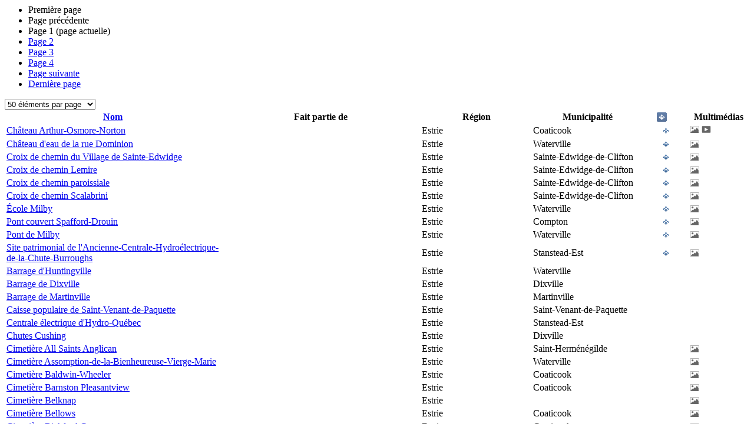

--- FILE ---
content_type: text/html;charset=UTF-8
request_url: https://www.patrimoine-culturel.gouv.qc.ca/rpcq/detailInventaire.do;jsessionid=0AD84A7558395A17CB8418D131E3FE3B?methode=traiterPagination&id=2013&type=inv&d-12771-p=1&tri=nomElementPatrimonial
body_size: 3062
content:




  
  


  




  









    



<div class="zonePagination">
  <ul class="pagination">
    <li>
      
        
        
          <span class="premierePage">Première page</span>
        
      
    </li>

    <li>
      
        
        
          <span class="pagePrecedente">Page précédente</span>
        
      
    </li>

    
    
    
    
    
      
        
        
      
      
    

    
      
        
          <li><span class="pageActuelle"><span class="visuallyhidden">Page </span>1<span class="visuallyhidden"> (page actuelle)</span></span></li>
        
        
      
      
    
      
        
        
          <li><a href="detailInventaire.do;jsessionid=9F1AED4C0C5F0813A0427374F22B1A32?methode=traiterPagination&id=2013&type=inv&typeActif=IMMOB&d-12771-p=2&nb=10" onclick="javascript:refreshInventaire(2, null, 'detailInventaire.do;jsessionid=9F1AED4C0C5F0813A0427374F22B1A32?methode=traiterPagination&id=2013&type=inv&typeActif=IMMOB', 'liste_inventaire');return false;"><span class="visuallyhidden">Page </span>2</a></li>
        
      
      
    
      
        
        
          <li><a href="detailInventaire.do;jsessionid=9F1AED4C0C5F0813A0427374F22B1A32?methode=traiterPagination&id=2013&type=inv&typeActif=IMMOB&d-12771-p=3&nb=10" onclick="javascript:refreshInventaire(3, null, 'detailInventaire.do;jsessionid=9F1AED4C0C5F0813A0427374F22B1A32?methode=traiterPagination&id=2013&type=inv&typeActif=IMMOB', 'liste_inventaire');return false;"><span class="visuallyhidden">Page </span>3</a></li>
        
      
      
    
      
        
        
          <li><a href="detailInventaire.do;jsessionid=9F1AED4C0C5F0813A0427374F22B1A32?methode=traiterPagination&id=2013&type=inv&typeActif=IMMOB&d-12771-p=4&nb=10" onclick="javascript:refreshInventaire(4, null, 'detailInventaire.do;jsessionid=9F1AED4C0C5F0813A0427374F22B1A32?methode=traiterPagination&id=2013&type=inv&typeActif=IMMOB', 'liste_inventaire');return false;"><span class="visuallyhidden">Page </span>4</a></li>
        
      
      
    

    <li>
      
        
          <a href="detailInventaire.do;jsessionid=9F1AED4C0C5F0813A0427374F22B1A32?methode=traiterPagination&id=2013&type=inv&typeActif=IMMOB&d-12771-p=2&nb=10" onclick="javascript:refreshInventaire(2, null, 'detailInventaire.do;jsessionid=9F1AED4C0C5F0813A0427374F22B1A32?methode=traiterPagination&id=2013&type=inv&typeActif=IMMOB', 'liste_inventaire');return false;" class="pageSuivante">Page suivante</a>
        
        
      
    </li>

    <li>
      
        
          <a href="detailInventaire.do;jsessionid=9F1AED4C0C5F0813A0427374F22B1A32?methode=traiterPagination&id=2013&type=inv&typeActif=IMMOB&d-12771-p=4&nb=10" onclick="javascript:refreshInventaire(4, null, 'detailInventaire.do;jsessionid=9F1AED4C0C5F0813A0427374F22B1A32?methode=traiterPagination&id=2013&type=inv&typeActif=IMMOB', 'liste_inventaire');return false;" class="dernierePage">Dernière page</a>
        
        
      
    </li>
  </ul>

    <select class="paginationNombre" id="selectNbPage" onchange="javascript:refreshAvecNombrePageInventaire(1, null, this.value, 'detailInventaire.do;jsessionid=9F1AED4C0C5F0813A0427374F22B1A32?methode=traiterPagination&id=2013&type=inv&typeActif=IMMOB', 'liste_inventaire');return false;">
    
    
      
        
        
          <option value="10">10 éléments par page</option>
        
      
    
      
        
          <option value="50" SELECTED>50 éléments par page</option>
        
        
      
    
      
        
        
          <option value="100">100 éléments par page</option>
        
      
    
      
        
        
          <option value="200">200 éléments par page</option>
        
      
    
  </select>
</div>




<table id="table_resultat_recherche"> 
  <colgroup>
    <col width="29%">
    <col width="27%">
    <col width="15%">
    <col width="15%">
    <col width="6%">
    <col width="8%">
  </colgroup>
  <thead>
    <tr>
      
      
        <th ><span><a href="detailInventaire.do;jsessionid=9F1AED4C0C5F0813A0427374F22B1A32?methode=traiterPagination&id=2013&type=inv&d-12771-p=1&tri=nomElementPatrimonial" onclick="javascript:refreshAvecNombrePageInventaire(1, null, null, 'detailInventaire.do;jsessionid=9F1AED4C0C5F0813A0427374F22B1A32?methode=traiterPagination&id=2013&type=inv&d-12771-p=1&tri=nomElementPatrimonial', 'liste_inventaire');return false;" style="text-decoration:underline" onmouseover="this.style.textDecoration='none'" onmouseout="this.style.textDecoration='underline'">
          Nom</a> </span></th>
      
      
      
      
        
      <th><span>Fait partie de</span></th>
      <th><span>Région</span></th>
      <th><span>Municipalité</span></th>
      
      
      
      
      
      
        <th style="text-align:center;"><a href="detailInventaire.do;jsessionid=9F1AED4C0C5F0813A0427374F22B1A32?methode=traiterPagination&id=2013&type=inv&d-12771-p=1&tri=inscritRegistre&inscrit=true" ><img src="images/inscrit.png" rel="tooltip" alt="Éléments patrimoniaux ayant un statut légal en vertu de la Loi sur le patrimoine culturel ou de lois antérieures." data-original-title="Éléments patrimoniaux ayant un statut légal en vertu de la Loi sur le patrimoine culturel ou de lois antérieures."></a><img class="tailleFleche" src="images/haut.png"></th>
      
      
      
      <th><span>Multim&eacutedias</span></th>
    </tr>
  </thead>
  <tbody>
        
        
          
          
          

<tr class="couleur_pair">
  <td><a onclick="envoyerSuiviClics(decodeURIComponent(escape('Fiche de l\'inventaire')), decodeURIComponent(escape('Ouvrir fiche d\'Ã©lÃ©ment')), this.innerHTML);" href="detail.do?methode=consulter&id=92967&type=bien">Château Arthur-Osmore-Norton</a></td>
  <td>
    
  </td>
  
<td>
  
    Estrie
    <br/>
  
</td>
  
<td>
  
    Coaticook
    <br/>
  
</td>
  
<td style="text-align:center;"><img src="images/inscrit_ico.png"></td>
  

<td>
  <img src="images/image.png" rel="tooltip" alt="Image" data-original-title="Image" />
  <img src="images/video.png" rel="tooltip" alt="Vidéo" data-original-title="Vidéo" />
  
  
</td>
</tr>
        
          
            
          
          
          

<tr class="couleur_impair">
  <td><a onclick="envoyerSuiviClics(decodeURIComponent(escape('Fiche de l\'inventaire')), decodeURIComponent(escape('Ouvrir fiche d\'Ã©lÃ©ment')), this.innerHTML);" href="detail.do?methode=consulter&id=166185&type=bien">Château d'eau de la rue Dominion</a></td>
  <td>
    
  </td>
  
<td>
  
    Estrie
    <br/>
  
</td>
  
<td>
  
    Waterville
    <br/>
  
</td>
  
<td style="text-align:center;"><img src="images/inscrit_ico.png"></td>
  

<td>
  <img src="images/image.png" rel="tooltip" alt="Image" data-original-title="Image" />
  
  
  
</td>
</tr>
        
          
            
          
          
          

<tr class="couleur_impair">
  <td><a onclick="envoyerSuiviClics(decodeURIComponent(escape('Fiche de l\'inventaire')), decodeURIComponent(escape('Ouvrir fiche d\'Ã©lÃ©ment')), this.innerHTML);" href="detail.do?methode=consulter&id=207132&type=bien">Croix de chemin du Village de Sainte-Edwidge</a></td>
  <td>
    
  </td>
  
<td>
  
    Estrie
    <br/>
  
</td>
  
<td>
  
    Sainte-Edwidge-de-Clifton
    <br/>
  
</td>
  
<td style="text-align:center;"><img src="images/inscrit_ico.png"></td>
  

<td>
  <img src="images/image.png" rel="tooltip" alt="Image" data-original-title="Image" />
  
  
  
</td>
</tr>
        
          
            
          
          
          

<tr class="couleur_impair">
  <td><a onclick="envoyerSuiviClics(decodeURIComponent(escape('Fiche de l\'inventaire')), decodeURIComponent(escape('Ouvrir fiche d\'Ã©lÃ©ment')), this.innerHTML);" href="detail.do?methode=consulter&id=207131&type=bien">Croix de chemin Lemire</a></td>
  <td>
    
  </td>
  
<td>
  
    Estrie
    <br/>
  
</td>
  
<td>
  
    Sainte-Edwidge-de-Clifton
    <br/>
  
</td>
  
<td style="text-align:center;"><img src="images/inscrit_ico.png"></td>
  

<td>
  <img src="images/image.png" rel="tooltip" alt="Image" data-original-title="Image" />
  
  
  
</td>
</tr>
        
          
            
          
          
          

<tr class="couleur_impair">
  <td><a onclick="envoyerSuiviClics(decodeURIComponent(escape('Fiche de l\'inventaire')), decodeURIComponent(escape('Ouvrir fiche d\'Ã©lÃ©ment')), this.innerHTML);" href="detail.do?methode=consulter&id=207134&type=bien">Croix de chemin paroissiale</a></td>
  <td>
    
  </td>
  
<td>
  
    Estrie
    <br/>
  
</td>
  
<td>
  
    Sainte-Edwidge-de-Clifton
    <br/>
  
</td>
  
<td style="text-align:center;"><img src="images/inscrit_ico.png"></td>
  

<td>
  <img src="images/image.png" rel="tooltip" alt="Image" data-original-title="Image" />
  
  
  
</td>
</tr>
        
          
            
          
          
          

<tr class="couleur_impair">
  <td><a onclick="envoyerSuiviClics(decodeURIComponent(escape('Fiche de l\'inventaire')), decodeURIComponent(escape('Ouvrir fiche d\'Ã©lÃ©ment')), this.innerHTML);" href="detail.do?methode=consulter&id=207133&type=bien">Croix de chemin Scalabrini</a></td>
  <td>
    
  </td>
  
<td>
  
    Estrie
    <br/>
  
</td>
  
<td>
  
    Sainte-Edwidge-de-Clifton
    <br/>
  
</td>
  
<td style="text-align:center;"><img src="images/inscrit_ico.png"></td>
  

<td>
  <img src="images/image.png" rel="tooltip" alt="Image" data-original-title="Image" />
  
  
  
</td>
</tr>
        
          
            
          
          
          

<tr class="couleur_impair">
  <td><a onclick="envoyerSuiviClics(decodeURIComponent(escape('Fiche de l\'inventaire')), decodeURIComponent(escape('Ouvrir fiche d\'Ã©lÃ©ment')), this.innerHTML);" href="detail.do?methode=consulter&id=93086&type=bien">École Milby</a></td>
  <td>
    
  </td>
  
<td>
  
    Estrie
    <br/>
  
</td>
  
<td>
  
    Waterville
    <br/>
  
</td>
  
<td style="text-align:center;"><img src="images/inscrit_ico.png"></td>
  

<td>
  <img src="images/image.png" rel="tooltip" alt="Image" data-original-title="Image" />
  
  
  
</td>
</tr>
        
          
            
          
          
          

<tr class="couleur_impair">
  <td><a onclick="envoyerSuiviClics(decodeURIComponent(escape('Fiche de l\'inventaire')), decodeURIComponent(escape('Ouvrir fiche d\'Ã©lÃ©ment')), this.innerHTML);" href="detail.do?methode=consulter&id=115394&type=bien">Pont couvert Spafford-Drouin</a></td>
  <td>
    
  </td>
  
<td>
  
    Estrie
    <br/>
  
</td>
  
<td>
  
    Compton
    <br/>
  
</td>
  
<td style="text-align:center;"><img src="images/inscrit_ico.png"></td>
  

<td>
  <img src="images/image.png" rel="tooltip" alt="Image" data-original-title="Image" />
  
  
  
</td>
</tr>
        
          
            
          
          
          

<tr class="couleur_impair">
  <td><a onclick="envoyerSuiviClics(decodeURIComponent(escape('Fiche de l\'inventaire')), decodeURIComponent(escape('Ouvrir fiche d\'Ã©lÃ©ment')), this.innerHTML);" href="detail.do?methode=consulter&id=93084&type=bien">Pont de Milby</a></td>
  <td>
    
  </td>
  
<td>
  
    Estrie
    <br/>
  
</td>
  
<td>
  
    Waterville
    <br/>
  
</td>
  
<td style="text-align:center;"><img src="images/inscrit_ico.png"></td>
  

<td>
  <img src="images/image.png" rel="tooltip" alt="Image" data-original-title="Image" />
  
  
  
</td>
</tr>
        
          
            
          
          
          

<tr class="couleur_impair">
  <td><a onclick="envoyerSuiviClics(decodeURIComponent(escape('Fiche de l\'inventaire')), decodeURIComponent(escape('Ouvrir fiche d\'Ã©lÃ©ment')), this.innerHTML);" href="detail.do?methode=consulter&id=233557&type=bien">Site patrimonial de l'Ancienne-Centrale-Hydroélectrique-de-la-Chute-Burroughs</a></td>
  <td>
    
  </td>
  
<td>
  
    Estrie
    <br/>
  
</td>
  
<td>
  
    Stanstead-Est
    <br/>
  
</td>
  
<td style="text-align:center;"><img src="images/inscrit_ico.png"></td>
  

<td>
  <img src="images/image.png" rel="tooltip" alt="Image" data-original-title="Image" />
  
  
  
</td>
</tr>
        
          
            
          
          
          

<tr class="couleur_impair">
  <td><a onclick="envoyerSuiviClics(decodeURIComponent(escape('Fiche de l\'inventaire')), decodeURIComponent(escape('Ouvrir fiche d\'Ã©lÃ©ment')), this.innerHTML);" href="detail.do?methode=consulter&id=213839&type=bien">Barrage d'Huntingville</a></td>
  <td>
    
  </td>
  
<td>
  
    Estrie
    <br/>
  
</td>
  
<td>
  
    Waterville
    <br/>
  
</td>
  
<td style="text-align:center;"></td>
  

<td>
  
  
  
  
</td>
</tr>
        
          
            
          
          
          

<tr class="couleur_impair">
  <td><a onclick="envoyerSuiviClics(decodeURIComponent(escape('Fiche de l\'inventaire')), decodeURIComponent(escape('Ouvrir fiche d\'Ã©lÃ©ment')), this.innerHTML);" href="detail.do?methode=consulter&id=212463&type=bien">Barrage de Dixville</a></td>
  <td>
    
  </td>
  
<td>
  
    Estrie
    <br/>
  
</td>
  
<td>
  
    Dixville
    <br/>
  
</td>
  
<td style="text-align:center;"></td>
  

<td>
  
  
  
  
</td>
</tr>
        
          
            
          
          
          

<tr class="couleur_impair">
  <td><a onclick="envoyerSuiviClics(decodeURIComponent(escape('Fiche de l\'inventaire')), decodeURIComponent(escape('Ouvrir fiche d\'Ã©lÃ©ment')), this.innerHTML);" href="detail.do?methode=consulter&id=212496&type=bien">Barrage de Martinville</a></td>
  <td>
    
  </td>
  
<td>
  
    Estrie
    <br/>
  
</td>
  
<td>
  
    Martinville
    <br/>
  
</td>
  
<td style="text-align:center;"></td>
  

<td>
  
  
  
  
</td>
</tr>
        
          
            
          
          
          

<tr class="couleur_impair">
  <td><a onclick="envoyerSuiviClics(decodeURIComponent(escape('Fiche de l\'inventaire')), decodeURIComponent(escape('Ouvrir fiche d\'Ã©lÃ©ment')), this.innerHTML);" href="detail.do?methode=consulter&id=213844&type=bien">Caisse populaire de Saint-Venant-de-Paquette</a></td>
  <td>
    
  </td>
  
<td>
  
    Estrie
    <br/>
  
</td>
  
<td>
  
    Saint-Venant-de-Paquette
    <br/>
  
</td>
  
<td style="text-align:center;"></td>
  

<td>
  
  
  
  
</td>
</tr>
        
          
            
          
          
          

<tr class="couleur_impair">
  <td><a onclick="envoyerSuiviClics(decodeURIComponent(escape('Fiche de l\'inventaire')), decodeURIComponent(escape('Ouvrir fiche d\'Ã©lÃ©ment')), this.innerHTML);" href="detail.do?methode=consulter&id=213845&type=bien">Centrale électrique d'Hydro-Québec</a></td>
  <td>
    
  </td>
  
<td>
  
    Estrie
    <br/>
  
</td>
  
<td>
  
    Stanstead-Est
    <br/>
  
</td>
  
<td style="text-align:center;"></td>
  

<td>
  
  
  
  
</td>
</tr>
        
          
            
          
          
          

<tr class="couleur_impair">
  <td><a onclick="envoyerSuiviClics(decodeURIComponent(escape('Fiche de l\'inventaire')), decodeURIComponent(escape('Ouvrir fiche d\'Ã©lÃ©ment')), this.innerHTML);" href="detail.do?methode=consulter&id=213715&type=bien">Chutes Cushing</a></td>
  <td>
    
  </td>
  
<td>
  
    Estrie
    <br/>
  
</td>
  
<td>
  
    Dixville
    <br/>
  
</td>
  
<td style="text-align:center;"></td>
  

<td>
  
  
  
  
</td>
</tr>
        
          
            
          
          
          

<tr class="couleur_impair">
  <td><a onclick="envoyerSuiviClics(decodeURIComponent(escape('Fiche de l\'inventaire')), decodeURIComponent(escape('Ouvrir fiche d\'Ã©lÃ©ment')), this.innerHTML);" href="detail.do?methode=consulter&id=212682&type=bien">Cimetière All Saints Anglican</a></td>
  <td>
    
  </td>
  
<td>
  
    Estrie
    <br/>
  
</td>
  
<td>
  
    Saint-Herménégilde
    <br/>
  
</td>
  
<td style="text-align:center;"></td>
  

<td>
  <img src="images/image.png" rel="tooltip" alt="Image" data-original-title="Image" />
  
  
  
</td>
</tr>
        
          
            
          
          
          

<tr class="couleur_impair">
  <td><a onclick="envoyerSuiviClics(decodeURIComponent(escape('Fiche de l\'inventaire')), decodeURIComponent(escape('Ouvrir fiche d\'Ã©lÃ©ment')), this.innerHTML);" href="detail.do?methode=consulter&id=212699&type=bien">Cimetière Assomption-de-la-Bienheureuse-Vierge-Marie</a></td>
  <td>
    
  </td>
  
<td>
  
    Estrie
    <br/>
  
</td>
  
<td>
  
    Waterville
    <br/>
  
</td>
  
<td style="text-align:center;"></td>
  

<td>
  <img src="images/image.png" rel="tooltip" alt="Image" data-original-title="Image" />
  
  
  
</td>
</tr>
        
          
            
          
          
          

<tr class="couleur_impair">
  <td><a onclick="envoyerSuiviClics(decodeURIComponent(escape('Fiche de l\'inventaire')), decodeURIComponent(escape('Ouvrir fiche d\'Ã©lÃ©ment')), this.innerHTML);" href="detail.do?methode=consulter&id=212618&type=bien">Cimetière Baldwin-Wheeler</a></td>
  <td>
    
  </td>
  
<td>
  
    Estrie
    <br/>
  
</td>
  
<td>
  
    Coaticook
    <br/>
  
</td>
  
<td style="text-align:center;"></td>
  

<td>
  <img src="images/image.png" rel="tooltip" alt="Image" data-original-title="Image" />
  
  
  
</td>
</tr>
        
          
            
          
          
          

<tr class="couleur_impair">
  <td><a onclick="envoyerSuiviClics(decodeURIComponent(escape('Fiche de l\'inventaire')), decodeURIComponent(escape('Ouvrir fiche d\'Ã©lÃ©ment')), this.innerHTML);" href="detail.do?methode=consulter&id=212616&type=bien">Cimetière Barnston Pleasantview</a></td>
  <td>
    
  </td>
  
<td>
  
    Estrie
    <br/>
  
</td>
  
<td>
  
    Coaticook
    <br/>
  
</td>
  
<td style="text-align:center;"></td>
  

<td>
  <img src="images/image.png" rel="tooltip" alt="Image" data-original-title="Image" />
  
  
  
</td>
</tr>
        
          
            
          
          
          

<tr class="couleur_impair">
  <td><a onclick="envoyerSuiviClics(decodeURIComponent(escape('Fiche de l\'inventaire')), decodeURIComponent(escape('Ouvrir fiche d\'Ã©lÃ©ment')), this.innerHTML);" href="detail.do?methode=consulter&id=212592&type=bien">Cimetière Belknap</a></td>
  <td>
    
  </td>
  
<td>
  
    Estrie
    <br/>
  
</td>
  
<td>
  
</td>
  
<td style="text-align:center;"></td>
  

<td>
  <img src="images/image.png" rel="tooltip" alt="Image" data-original-title="Image" />
  
  
  
</td>
</tr>
        
          
            
          
          
          

<tr class="couleur_impair">
  <td><a onclick="envoyerSuiviClics(decodeURIComponent(escape('Fiche de l\'inventaire')), decodeURIComponent(escape('Ouvrir fiche d\'Ã©lÃ©ment')), this.innerHTML);" href="detail.do?methode=consulter&id=212626&type=bien">Cimetière Bellows</a></td>
  <td>
    
  </td>
  
<td>
  
    Estrie
    <br/>
  
</td>
  
<td>
  
    Coaticook
    <br/>
  
</td>
  
<td style="text-align:center;"></td>
  

<td>
  <img src="images/image.png" rel="tooltip" alt="Image" data-original-title="Image" />
  
  
  
</td>
</tr>
        
          
            
          
          
          

<tr class="couleur_impair">
  <td><a onclick="envoyerSuiviClics(decodeURIComponent(escape('Fiche de l\'inventaire')), decodeURIComponent(escape('Ouvrir fiche d\'Ã©lÃ©ment')), this.innerHTML);" href="detail.do?methode=consulter&id=212615&type=bien">Cimetière Bickford Corner</a></td>
  <td>
    
  </td>
  
<td>
  
    Estrie
    <br/>
  
</td>
  
<td>
  
    Coaticook
    <br/>
  
</td>
  
<td style="text-align:center;"></td>
  

<td>
  <img src="images/image.png" rel="tooltip" alt="Image" data-original-title="Image" />
  
  
  
</td>
</tr>
        
          
            
          
          
          

<tr class="couleur_impair">
  <td><a onclick="envoyerSuiviClics(decodeURIComponent(escape('Fiche de l\'inventaire')), decodeURIComponent(escape('Ouvrir fiche d\'Ã©lÃ©ment')), this.innerHTML);" href="detail.do?methode=consulter&id=212593&type=bien">Cimetière Blanchard</a></td>
  <td>
    
  </td>
  
<td>
  
    Estrie
    <br/>
  
</td>
  
<td>
  
    Barnston-Ouest
    <br/>
  
</td>
  
<td style="text-align:center;"></td>
  

<td>
  <img src="images/image.png" rel="tooltip" alt="Image" data-original-title="Image" />
  
  
  
</td>
</tr>
        
          
            
          
          
          

<tr class="couleur_impair">
  <td><a onclick="envoyerSuiviClics(decodeURIComponent(escape('Fiche de l\'inventaire')), decodeURIComponent(escape('Ouvrir fiche d\'Ã©lÃ©ment')), this.innerHTML);" href="detail.do?methode=consulter&id=212641&type=bien">Cimetière Bowen</a></td>
  <td>
    
  </td>
  
<td>
  
    Estrie
    <br/>
  
</td>
  
<td>
  
    Compton
    <br/>
  
</td>
  
<td style="text-align:center;"></td>
  

<td>
  <img src="images/image.png" rel="tooltip" alt="Image" data-original-title="Image" />
  
  
  
</td>
</tr>
        
          
            
          
          
          

<tr class="couleur_impair">
  <td><a onclick="envoyerSuiviClics(decodeURIComponent(escape('Fiche de l\'inventaire')), decodeURIComponent(escape('Ouvrir fiche d\'Ã©lÃ©ment')), this.innerHTML);" href="detail.do?methode=consulter&id=212662&type=bien">Cimetière Boynton</a></td>
  <td>
    
  </td>
  
<td>
  
    Estrie
    <br/>
  
</td>
  
<td>
  
    Stanstead-Est
    <br/>
  
</td>
  
<td style="text-align:center;"></td>
  

<td>
  <img src="images/image.png" rel="tooltip" alt="Image" data-original-title="Image" />
  
  
  
</td>
</tr>
        
          
            
          
          
          

<tr class="couleur_impair">
  <td><a onclick="envoyerSuiviClics(decodeURIComponent(escape('Fiche de l\'inventaire')), decodeURIComponent(escape('Ouvrir fiche d\'Ã©lÃ©ment')), this.innerHTML);" href="detail.do?methode=consulter&id=212664&type=bien">Cimetière Brown's Hill</a></td>
  <td>
    
  </td>
  
<td>
  
    Estrie
    <br/>
  
</td>
  
<td>
  
    Stanstead-Est
    <br/>
  
</td>
  
<td style="text-align:center;"></td>
  

<td>
  <img src="images/image.png" rel="tooltip" alt="Image" data-original-title="Image" />
  
  
  
</td>
</tr>
        
          
            
          
          
          

<tr class="couleur_impair">
  <td><a onclick="envoyerSuiviClics(decodeURIComponent(escape('Fiche de l\'inventaire')), decodeURIComponent(escape('Ouvrir fiche d\'Ã©lÃ©ment')), this.innerHTML);" href="detail.do?methode=consulter&id=212588&type=bien">Cimetière Buckland</a></td>
  <td>
    
  </td>
  
<td>
  
    Estrie
    <br/>
  
</td>
  
<td>
  
    Barnston-Ouest
    <br/>
  
</td>
  
<td style="text-align:center;"></td>
  

<td>
  <img src="images/image.png" rel="tooltip" alt="Image" data-original-title="Image" />
  
  
  
</td>
</tr>
        
          
            
          
          
          

<tr class="couleur_impair">
  <td><a onclick="envoyerSuiviClics(decodeURIComponent(escape('Fiche de l\'inventaire')), decodeURIComponent(escape('Ouvrir fiche d\'Ã©lÃ©ment')), this.innerHTML);" href="detail.do?methode=consulter&id=212594&type=bien">Cimetière Burbank</a></td>
  <td>
    
  </td>
  
<td>
  
    Estrie
    <br/>
  
</td>
  
<td>
  
    Barnston-Ouest
    <br/>
  
</td>
  
<td style="text-align:center;"></td>
  

<td>
  <img src="images/image.png" rel="tooltip" alt="Image" data-original-title="Image" />
  
  
  
</td>
</tr>
        
          
            
          
          
          

<tr class="couleur_impair">
  <td><a onclick="envoyerSuiviClics(decodeURIComponent(escape('Fiche de l\'inventaire')), decodeURIComponent(escape('Ouvrir fiche d\'Ã©lÃ©ment')), this.innerHTML);" href="detail.do?methode=consulter&id=212638&type=bien">Cimetière Carr</a></td>
  <td>
    
  </td>
  
<td>
  
    Estrie
    <br/>
  
</td>
  
<td>
  
    Compton
    <br/>
  
</td>
  
<td style="text-align:center;"></td>
  

<td>
  <img src="images/image.png" rel="tooltip" alt="Image" data-original-title="Image" />
  
  
  
</td>
</tr>
        
          
            
          
          
          

<tr class="couleur_impair">
  <td><a onclick="envoyerSuiviClics(decodeURIComponent(escape('Fiche de l\'inventaire')), decodeURIComponent(escape('Ouvrir fiche d\'Ã©lÃ©ment')), this.innerHTML);" href="detail.do?methode=consulter&id=212675&type=bien">Cimetière Cassville</a></td>
  <td>
    
  </td>
  
<td>
  
    Estrie
    <br/>
  
</td>
  
<td>
  
    Stanstead-Est
    <br/>
  
</td>
  
<td style="text-align:center;"></td>
  

<td>
  <img src="images/image.png" rel="tooltip" alt="Image" data-original-title="Image" />
  
  
  
</td>
</tr>
        
          
            
          
          
          

<tr class="couleur_impair">
  <td><a onclick="envoyerSuiviClics(decodeURIComponent(escape('Fiche de l\'inventaire')), decodeURIComponent(escape('Ouvrir fiche d\'Ã©lÃ©ment')), this.innerHTML);" href="detail.do?methode=consulter&id=212673&type=bien">Cimetière Caswellboro</a></td>
  <td>
    
  </td>
  
<td>
  
    Estrie
    <br/>
  
</td>
  
<td>
  
    Stanstead-Est
    <br/>
  
</td>
  
<td style="text-align:center;"></td>
  

<td>
  <img src="images/image.png" rel="tooltip" alt="Image" data-original-title="Image" />
  
  
  
</td>
</tr>
        
          
            
          
          
          

<tr class="couleur_impair">
  <td><a onclick="envoyerSuiviClics(decodeURIComponent(escape('Fiche de l\'inventaire')), decodeURIComponent(escape('Ouvrir fiche d\'Ã©lÃ©ment')), this.innerHTML);" href="detail.do?methode=consulter&id=212590&type=bien">Cimetière Chamberlin-Washburn</a></td>
  <td>
    
  </td>
  
<td>
  
    Estrie
    <br/>
  
</td>
  
<td>
  
    Barnston-Ouest
    <br/>
  
</td>
  
<td style="text-align:center;"></td>
  

<td>
  <img src="images/image.png" rel="tooltip" alt="Image" data-original-title="Image" />
  
  
  
</td>
</tr>
        
          
            
          
          
          

<tr class="couleur_impair">
  <td><a onclick="envoyerSuiviClics(decodeURIComponent(escape('Fiche de l\'inventaire')), decodeURIComponent(escape('Ouvrir fiche d\'Ã©lÃ©ment')), this.innerHTML);" href="detail.do?methode=consulter&id=212620&type=bien">Cimetière Child</a></td>
  <td>
    
  </td>
  
<td>
  
    Estrie
    <br/>
  
</td>
  
<td>
  
    Coaticook
    <br/>
  
</td>
  
<td style="text-align:center;"></td>
  

<td>
  <img src="images/image.png" rel="tooltip" alt="Image" data-original-title="Image" />
  
  
  
</td>
</tr>
        
          
            
          
          
          

<tr class="couleur_impair">
  <td><a onclick="envoyerSuiviClics(decodeURIComponent(escape('Fiche de l\'inventaire')), decodeURIComponent(escape('Ouvrir fiche d\'Ã©lÃ©ment')), this.innerHTML);" href="detail.do?methode=consulter&id=212627&type=bien">Cimetière Cleveland</a></td>
  <td>
    
  </td>
  
<td>
  
    Estrie
    <br/>
  
</td>
  
<td>
  
    Coaticook
    <br/>
  
</td>
  
<td style="text-align:center;"></td>
  

<td>
  <img src="images/image.png" rel="tooltip" alt="Image" data-original-title="Image" />
  
  
  
</td>
</tr>
        
          
            
          
          
          

<tr class="couleur_impair">
  <td><a onclick="envoyerSuiviClics(decodeURIComponent(escape('Fiche de l\'inventaire')), decodeURIComponent(escape('Ouvrir fiche d\'Ã©lÃ©ment')), this.innerHTML);" href="detail.do?methode=consulter&id=212635&type=bien">Cimetière Cochrane Sleeper</a></td>
  <td>
    
  </td>
  
<td>
  
    Estrie
    <br/>
  
</td>
  
<td>
  
    Compton
    <br/>
  
</td>
  
<td style="text-align:center;"></td>
  

<td>
  <img src="images/image.png" rel="tooltip" alt="Image" data-original-title="Image" />
  
  
  
</td>
</tr>
        
          
            
          
          
          

<tr class="couleur_impair">
  <td><a onclick="envoyerSuiviClics(decodeURIComponent(escape('Fiche de l\'inventaire')), decodeURIComponent(escape('Ouvrir fiche d\'Ã©lÃ©ment')), this.innerHTML);" href="detail.do?methode=consulter&id=212633&type=bien">Cimetière Compton</a></td>
  <td>
    
  </td>
  
<td>
  
    Estrie
    <br/>
  
</td>
  
<td>
  
    Compton
    <br/>
  
</td>
  
<td style="text-align:center;"></td>
  

<td>
  <img src="images/image.png" rel="tooltip" alt="Image" data-original-title="Image" />
  
  
  
</td>
</tr>
        
          
            
          
          
          

<tr class="couleur_impair">
  <td><a onclick="envoyerSuiviClics(decodeURIComponent(escape('Fiche de l\'inventaire')), decodeURIComponent(escape('Ouvrir fiche d\'Ã©lÃ©ment')), this.innerHTML);" href="detail.do?methode=consulter&id=212656&type=bien">Cimetière Crooker</a></td>
  <td>
    
  </td>
  
<td>
  
    Estrie
    <br/>
  
</td>
  
<td>
  
    Dixville
    <br/>
  
</td>
  
<td style="text-align:center;"></td>
  

<td>
  <img src="images/image.png" rel="tooltip" alt="Image" data-original-title="Image" />
  
  
  
</td>
</tr>
        
          
            
          
          
          

<tr class="couleur_impair">
  <td><a onclick="envoyerSuiviClics(decodeURIComponent(escape('Fiche de l\'inventaire')), decodeURIComponent(escape('Ouvrir fiche d\'Ã©lÃ©ment')), this.innerHTML);" href="detail.do?methode=consulter&id=212612&type=bien">Cimetière Crystal Lake</a></td>
  <td>
    
  </td>
  
<td>
  
    Estrie
    <br/>
  
</td>
  
<td>
  
    Stanstead-Est
    <br/>
  
</td>
  
<td style="text-align:center;"></td>
  

<td>
  <img src="images/image.png" rel="tooltip" alt="Image" data-original-title="Image" />
  
  
  
</td>
</tr>
        
          
            
          
          
          

<tr class="couleur_impair">
  <td><a onclick="envoyerSuiviClics(decodeURIComponent(escape('Fiche de l\'inventaire')), decodeURIComponent(escape('Ouvrir fiche d\'Ã©lÃ©ment')), this.innerHTML);" href="detail.do?methode=consulter&id=157300&type=bien">Cimetière de Saint-Edmond</a></td>
  <td>
    
      Site patrimonial de la Paroisse-de-Saint-Edmond
      <br/>
    
  </td>
  
<td>
  
    Estrie
    <br/>
  
</td>
  
<td>
  
    Coaticook
    <br/>
  
</td>
  
<td style="text-align:center;"></td>
  

<td>
  <img src="images/image.png" rel="tooltip" alt="Image" data-original-title="Image" />
  
  
  
</td>
</tr>
        
          
            
          
          
          

<tr class="couleur_impair">
  <td><a onclick="envoyerSuiviClics(decodeURIComponent(escape('Fiche de l\'inventaire')), decodeURIComponent(escape('Ouvrir fiche d\'Ã©lÃ©ment')), this.innerHTML);" href="detail.do?methode=consulter&id=157428&type=bien">Cimetière de Saint-Henri</a></td>
  <td>
    
  </td>
  
<td>
  
    Estrie
    <br/>
  
</td>
  
<td>
  
    East Hereford
    <br/>
  
</td>
  
<td style="text-align:center;"></td>
  

<td>
  <img src="images/image.png" rel="tooltip" alt="Image" data-original-title="Image" />
  
  
  
</td>
</tr>
        
          
            
          
          
          

<tr class="couleur_impair">
  <td><a onclick="envoyerSuiviClics(decodeURIComponent(escape('Fiche de l\'inventaire')), decodeURIComponent(escape('Ouvrir fiche d\'Ã©lÃ©ment')), this.innerHTML);" href="detail.do?methode=consulter&id=157456&type=bien">Cimetière de Saint-Herménégilde</a></td>
  <td>
    
  </td>
  
<td>
  
    Estrie
    <br/>
  
</td>
  
<td>
  
    Saint-Herménégilde
    <br/>
  
</td>
  
<td style="text-align:center;"></td>
  

<td>
  <img src="images/image.png" rel="tooltip" alt="Image" data-original-title="Image" />
  
  
  
</td>
</tr>
        
          
            
          
          
          

<tr class="couleur_impair">
  <td><a onclick="envoyerSuiviClics(decodeURIComponent(escape('Fiche de l\'inventaire')), decodeURIComponent(escape('Ouvrir fiche d\'Ã©lÃ©ment')), this.innerHTML);" href="detail.do?methode=consulter&id=157481&type=bien">Cimetière de Saint-Malo</a></td>
  <td>
    
  </td>
  
<td>
  
    Estrie
    <br/>
  
</td>
  
<td>
  
    Saint-Malo
    <br/>
  
</td>
  
<td style="text-align:center;"></td>
  

<td>
  <img src="images/image.png" rel="tooltip" alt="Image" data-original-title="Image" />
  
  
  
</td>
</tr>
        
          
            
          
          
          

<tr class="couleur_impair">
  <td><a onclick="envoyerSuiviClics(decodeURIComponent(escape('Fiche de l\'inventaire')), decodeURIComponent(escape('Ouvrir fiche d\'Ã©lÃ©ment')), this.innerHTML);" href="detail.do?methode=consulter&id=112304&type=bien">Cimetière de Saint-Venant-de-Paquette</a></td>
  <td>
    
      Site du patrimoine de l'église de Saint-Venant-de-Paquette
      <br/>
    
  </td>
  
<td>
  
    Estrie
    <br/>
  
</td>
  
<td>
  
    Saint-Venant-de-Paquette
    <br/>
  
</td>
  
<td style="text-align:center;"></td>
  

<td>
  <img src="images/image.png" rel="tooltip" alt="Image" data-original-title="Image" />
  
  
  
</td>
</tr>
        
          
            
          
          
          

<tr class="couleur_impair">
  <td><a onclick="envoyerSuiviClics(decodeURIComponent(escape('Fiche de l\'inventaire')), decodeURIComponent(escape('Ouvrir fiche d\'Ã©lÃ©ment')), this.innerHTML);" href="detail.do?methode=consulter&id=157521&type=bien">Cimetière de Sainte-Edwidge</a></td>
  <td>
    
      Site du patrimoine du canton de Sainte-Edwidge-de-Clifton
      <br/>
    
  </td>
  
<td>
  
    Estrie
    <br/>
  
</td>
  
<td>
  
    Sainte-Edwidge-de-Clifton
    <br/>
  
</td>
  
<td style="text-align:center;"></td>
  

<td>
  <img src="images/image.png" rel="tooltip" alt="Image" data-original-title="Image" />
  
  
  
</td>
</tr>
        
          
            
          
          
          

<tr class="couleur_impair">
  <td><a onclick="envoyerSuiviClics(decodeURIComponent(escape('Fiche de l\'inventaire')), decodeURIComponent(escape('Ouvrir fiche d\'Ã©lÃ©ment')), this.innerHTML);" href="detail.do?methode=consulter&id=212654&type=bien">Cimetière Dixville</a></td>
  <td>
    
  </td>
  
<td>
  
    Estrie
    <br/>
  
</td>
  
<td>
  
    Dixville
    <br/>
  
</td>
  
<td style="text-align:center;"></td>
  

<td>
  <img src="images/image.png" rel="tooltip" alt="Image" data-original-title="Image" />
  
  
  
</td>
</tr>
        
          
            
          
          
          

<tr class="couleur_impair">
  <td><a onclick="envoyerSuiviClics(decodeURIComponent(escape('Fiche de l\'inventaire')), decodeURIComponent(escape('Ouvrir fiche d\'Ã©lÃ©ment')), this.innerHTML);" href="detail.do?methode=consulter&id=212636&type=bien">Cimetière Doak</a></td>
  <td>
    
  </td>
  
<td>
  
    Estrie
    <br/>
  
</td>
  
<td>
  
    Compton
    <br/>
  
</td>
  
<td style="text-align:center;"></td>
  

<td>
  <img src="images/image.png" rel="tooltip" alt="Image" data-original-title="Image" />
  
  
  
</td>
</tr>
        
          
            
          
          
          

<tr class="couleur_impair">
  <td><a onclick="envoyerSuiviClics(decodeURIComponent(escape('Fiche de l\'inventaire')), decodeURIComponent(escape('Ouvrir fiche d\'Ã©lÃ©ment')), this.innerHTML);" href="detail.do?methode=consulter&id=212643&type=bien">Cimetière Draper's Corner</a></td>
  <td>
    
  </td>
  
<td>
  
    Estrie
    <br/>
  
</td>
  
<td>
  
    Compton
    <br/>
  
</td>
  
<td style="text-align:center;"></td>
  

<td>
  <img src="images/image.png" rel="tooltip" alt="Image" data-original-title="Image" />
  
  
  
</td>
</tr>
        
          
            
          
          
          

<tr class="couleur_impair">
  <td><a onclick="envoyerSuiviClics(decodeURIComponent(escape('Fiche de l\'inventaire')), decodeURIComponent(escape('Ouvrir fiche d\'Ã©lÃ©ment')), this.innerHTML);" href="detail.do?methode=consulter&id=212671&type=bien">Cimetière Fairfax</a></td>
  <td>
    
  </td>
  
<td>
  
    Estrie
    <br/>
  
</td>
  
<td>
  
    Stanstead-Est
    <br/>
  
</td>
  
<td style="text-align:center;"></td>
  

<td>
  <img src="images/image.png" rel="tooltip" alt="Image" data-original-title="Image" />
  
  
  
</td>
</tr>
        
          
            
          
          
          

<tr class="couleur_impair">
  <td><a onclick="envoyerSuiviClics(decodeURIComponent(escape('Fiche de l\'inventaire')), decodeURIComponent(escape('Ouvrir fiche d\'Ã©lÃ©ment')), this.innerHTML);" href="detail.do?methode=consulter&id=212582&type=bien">Cimetière Falkenhorst</a></td>
  <td>
    
  </td>
  
<td>
  
    Estrie
    <br/>
  
</td>
  
<td>
  
    Martinville
    <br/>
  
</td>
  
<td style="text-align:center;"></td>
  

<td>
  <img src="images/image.png" rel="tooltip" alt="Image" data-original-title="Image" />
  
  
  
</td>
</tr>
        
  </tbody>
</table>





    



<div class="zonePagination">
  <ul class="pagination">
    <li>
      
        
        
          <span class="premierePage">Première page</span>
        
      
    </li>

    <li>
      
        
        
          <span class="pagePrecedente">Page précédente</span>
        
      
    </li>

    
    
    
    
    
      
        
        
      
      
    

    
      
        
          <li><span class="pageActuelle"><span class="visuallyhidden">Page </span>1<span class="visuallyhidden"> (page actuelle)</span></span></li>
        
        
      
      
    
      
        
        
          <li><a href="detailInventaire.do;jsessionid=9F1AED4C0C5F0813A0427374F22B1A32?methode=traiterPagination&id=2013&type=inv&typeActif=IMMOB&d-12771-p=2&nb=10" onclick="javascript:refreshInventaire(2, null, 'detailInventaire.do;jsessionid=9F1AED4C0C5F0813A0427374F22B1A32?methode=traiterPagination&id=2013&type=inv&typeActif=IMMOB', 'liste_inventaire');return false;"><span class="visuallyhidden">Page </span>2</a></li>
        
      
      
    
      
        
        
          <li><a href="detailInventaire.do;jsessionid=9F1AED4C0C5F0813A0427374F22B1A32?methode=traiterPagination&id=2013&type=inv&typeActif=IMMOB&d-12771-p=3&nb=10" onclick="javascript:refreshInventaire(3, null, 'detailInventaire.do;jsessionid=9F1AED4C0C5F0813A0427374F22B1A32?methode=traiterPagination&id=2013&type=inv&typeActif=IMMOB', 'liste_inventaire');return false;"><span class="visuallyhidden">Page </span>3</a></li>
        
      
      
    
      
        
        
          <li><a href="detailInventaire.do;jsessionid=9F1AED4C0C5F0813A0427374F22B1A32?methode=traiterPagination&id=2013&type=inv&typeActif=IMMOB&d-12771-p=4&nb=10" onclick="javascript:refreshInventaire(4, null, 'detailInventaire.do;jsessionid=9F1AED4C0C5F0813A0427374F22B1A32?methode=traiterPagination&id=2013&type=inv&typeActif=IMMOB', 'liste_inventaire');return false;"><span class="visuallyhidden">Page </span>4</a></li>
        
      
      
    

    <li>
      
        
          <a href="detailInventaire.do;jsessionid=9F1AED4C0C5F0813A0427374F22B1A32?methode=traiterPagination&id=2013&type=inv&typeActif=IMMOB&d-12771-p=2&nb=10" onclick="javascript:refreshInventaire(2, null, 'detailInventaire.do;jsessionid=9F1AED4C0C5F0813A0427374F22B1A32?methode=traiterPagination&id=2013&type=inv&typeActif=IMMOB', 'liste_inventaire');return false;" class="pageSuivante">Page suivante</a>
        
        
      
    </li>

    <li>
      
        
          <a href="detailInventaire.do;jsessionid=9F1AED4C0C5F0813A0427374F22B1A32?methode=traiterPagination&id=2013&type=inv&typeActif=IMMOB&d-12771-p=4&nb=10" onclick="javascript:refreshInventaire(4, null, 'detailInventaire.do;jsessionid=9F1AED4C0C5F0813A0427374F22B1A32?methode=traiterPagination&id=2013&type=inv&typeActif=IMMOB', 'liste_inventaire');return false;" class="dernierePage">Dernière page</a>
        
        
      
    </li>
  </ul>

    <select class="paginationNombre" id="selectNbPage" onchange="javascript:refreshAvecNombrePageInventaire(1, null, this.value, 'detailInventaire.do;jsessionid=9F1AED4C0C5F0813A0427374F22B1A32?methode=traiterPagination&id=2013&type=inv&typeActif=IMMOB', 'liste_inventaire');return false;">
    
    
      
        
        
          <option value="10">10 éléments par page</option>
        
      
    
      
        
          <option value="50" SELECTED>50 éléments par page</option>
        
        
      
    
      
        
        
          <option value="100">100 éléments par page</option>
        
      
    
      
        
        
          <option value="200">200 éléments par page</option>
        
      
    
  </select>
</div>




